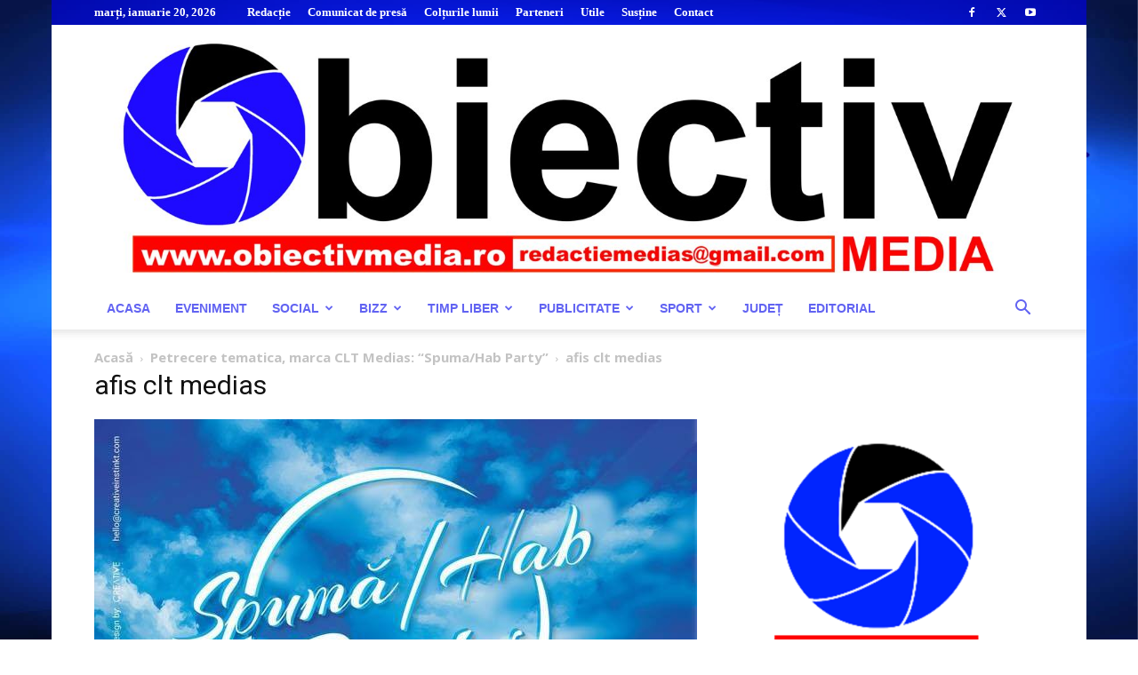

--- FILE ---
content_type: text/html; charset=UTF-8
request_url: https://www.obiectivmedia.ro/wp-admin/admin-ajax.php?td_theme_name=Newspaper&v=12.6.8
body_size: -389
content:
{"2413":45}